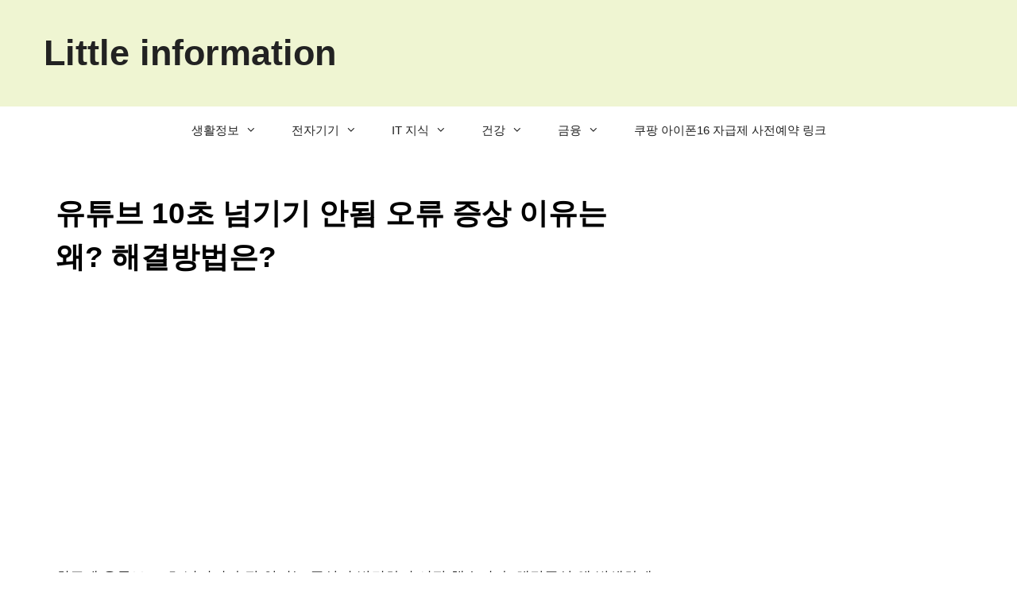

--- FILE ---
content_type: text/html; charset=utf-8
request_url: https://www.google.com/recaptcha/api2/aframe
body_size: 183
content:
<!DOCTYPE HTML><html><head><meta http-equiv="content-type" content="text/html; charset=UTF-8"></head><body><script nonce="XFaCD1xi70dkunXCNEOexA">/** Anti-fraud and anti-abuse applications only. See google.com/recaptcha */ try{var clients={'sodar':'https://pagead2.googlesyndication.com/pagead/sodar?'};window.addEventListener("message",function(a){try{if(a.source===window.parent){var b=JSON.parse(a.data);var c=clients[b['id']];if(c){var d=document.createElement('img');d.src=c+b['params']+'&rc='+(localStorage.getItem("rc::a")?sessionStorage.getItem("rc::b"):"");window.document.body.appendChild(d);sessionStorage.setItem("rc::e",parseInt(sessionStorage.getItem("rc::e")||0)+1);localStorage.setItem("rc::h",'1769404167233');}}}catch(b){}});window.parent.postMessage("_grecaptcha_ready", "*");}catch(b){}</script></body></html>

--- FILE ---
content_type: application/javascript
request_url: https://api.ipify.org/?format=jsonp&callback=getIP
body_size: -48
content:
getIP({"ip":"3.144.77.210"});